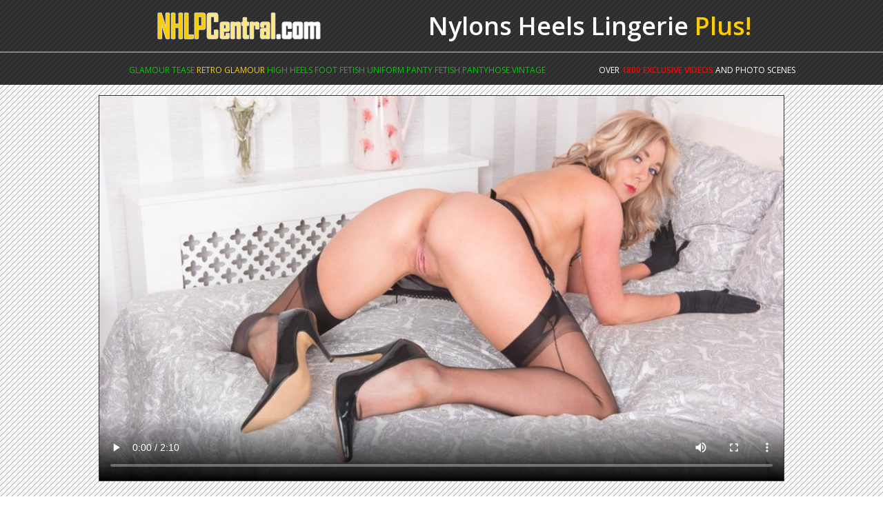

--- FILE ---
content_type: text/html; charset=UTF-8
request_url: http://fastpics.eu/index.php?MjgxNTo2NDp4eGdveHg=
body_size: 2560
content:
<!DOCTYPE html PUBLIC "-//W3C//DTD XHTML 1.0 Transitional//EN" "http://www.w3.org/TR/xhtml1/DTD/xhtml1-transitional.dtd">
<html xmlns="http://www.w3.org/1999/xhtml">
<head>
<meta http-equiv="Content-Type" content="text/html; charset=utf-8" />
<meta name="viewport" content="width=device-width, initial-scale=1, maximum-scale=1">
<title>NHLP Central | NHLPCentral.com | Sample Free Gallery</title>
<link href='http://fonts.googleapis.com/css?family=Open+Sans:400,700,600,300' rel='stylesheet' type='text/css'>
<style type="text/css"> 
@charset "utf-8";
body {
	margin: 0px;
	padding: 0px;
	background-image: url(http://fastpics.eu/images_nhlp/pagebg.gif);
	font-size: 24px;
}
.txt1 {
    color: #FFF;
    font-family: 'Open Sans', sans-serif;
    font-weight: 700;
    margin: 0;
    padding: 0;
    text-decoration: none;
}
.txt1l {
    color: #FFF;
    font-family: 'Open Sans', sans-serif;
    font-weight: 400;
    margin: 0;
    padding: 0;
    text-decoration: none;
}
.txt1sb {
    color: #FFF;
    font-family: 'Open Sans', sans-serif;
    font-weight: 600;
    margin: 0;
    padding: 0 0 20px 0;
    text-decoration: none;
}
.txt1ll {
    color: #FFF;
    font-family: 'Open Sans', sans-serif;
    font-weight: 300;
    margin: 0;
    padding: 0;
    text-decoration: none;
}
.main{
	text-align:center;
	border-right-width: 1px;
	border-left-width: 1px;
	border-right-style: solid;
	border-left-style: solid;
	border-right-color: #000;
	border-left-color: #000;
	width: 100%;
}
.nhlp-thumb{
	text-align:center;
	border: 1px solid #000;
	background-color: #fff;
	margin: 8px;
}
.header-img-main{
	text-align:center;
	background-color: #fff;
	width:100%;
	position: relative;
}
.bord {
	border: 1px solid #333;
}
.logo{
	width:40%;
	text-align:center;
	padding:3px;
	display:inline-block;
	vertical-align: middle;
}
.logotxt{
	width:55%;
	text-align:center;
	padding:3px;
	vertical-align: middle;	
    color: #FFF;
    font-family: 'Open Sans', sans-serif;
    font-weight: 600;	
	font-size:36px;
	display:inline-block;	
}
.topstrip1{
	padding:2px;
    font-family: 'Open Sans', sans-serif;
    font-weight: 300;	
	font-size: 12px;
	font-weight: normal;
	text-transform: uppercase;
	color: #0C0;
	text-decoration: none;
	width:70%;
	display:inline-block;
	vertical-align: middle;	
}
.topstrip2{
	padding:2px;
    font-family: 'Open Sans', sans-serif;
    font-weight: 300;	
	font-size: 12px;
	font-weight: normal;
	text-transform: uppercase;
	color: #FFF;
	text-decoration: none;
	width:28%;
	display:inline-block;	
	vertical-align: middle;	
}
.extratxt{
	font-size:24px;
}
.big-btn {
    font-family: 'Open Sans', sans-serif;
    font-weight: 700;		
	font-size: 24px;
	color: #000;
	text-decoration: none;
	text-transform: uppercase;
	display:block;
	padding:5px;
	width:80%;
	text-align:center;
	background: linear-gradient(180deg, #fff, #d9d9d9);
}
.footertxt{
    font-family: 'Open Sans', sans-serif;
    font-weight: 600;		
	font-size: 12px;
	color: #8d8d8d;
	text-decoration: none;	
}
.niche-div{
	display:inline-block;
	margin:0;
}
.niche-thumb{
	text-align:center;
	border: 2px solid #FC0;
}
@media screen and (max-width:900px){
.topstrip1{
	width:95%;
}
.topstrip2{
	width:95%;
}
}
@media screen and (max-width:850px){
.logo{
	width:95%;
}
.logotxt{
	width:95%;
}
}
@media screen and (max-width:530px){
.txt2b {
	font-size: 0.8em;
}
.logotxt{
	font-size:24px;
}
.extratxt{
	font-size:16px;
}
}
</style>
</head>

<body><center>

<!--logo zone -->
<div align="center" style="z-index: 2; top: 0px; padding: 10px 0; width: 100%; background: rgba(0, 0, 0, 0.8);">
<div align="center" style="width: 100%; max-width: 1044px;">
	<div class="logo"><img src="http://fastpics.eu/images_nhlp/logo_top.png"></div>
    <div class="logotxt">Nylons Heels Lingerie <span style="color:#FC0;">Plus!</span></div>
</div>
</div>
<div align="center" style="z-index: 2; top: 0px; padding: 10px 0; width: 100%; background: rgba(0, 0, 0, 0.8);border-top-width:1px;border-top-style:solid;border-top-color:#CCC;">
<div align="center" style="width: 100%; max-width: 1044px;">
    <div class="topstrip1">
    <!--glamour tease <span style="color:#FC0;">retro glamour</span> high heels foot fetish uniform panty fetish pantyhose vintage -->
    ﻿glamour tease <span style="color:#FC0;">retro glamour</span> high heels foot fetish uniform panty fetish pantyhose vintage     </div>
    <div class="topstrip2">
    over <span style="color:#ff0000;font-weight:600;">1800 exclusive videos</span> and photo scenes
    </div>    
</div>
</div>
<!--/logo zone -->

<div align="center" style="width:100%; max-width:1044px;">

<!--video -->
<video width="95%" controls="controls" poster="http://fastpics.eu/paysiteset/2488_8220/icon2.jpg" class="bord" style="margin:15px auto;">
   <source src="http://fastpics.eu/paysiteset/2488_8220/SapphireBlue_Trailer.mp4" type="video/mp4">
 Your browser does not support the video tag.
</video>
<!--/video -->

<p align="center" style="color: rgb(51, 51, 51);" class="txt1sb extratxt">Scene: No waiting for afternoons with Sapphire, she wants it in her cutaway open girdle and fully fashioned nylons in the morning! This hot teaser gets on the bed and opens up wide for some steamy finger action whilst your wank over her!</p>

<!--u --><a href="http://fastpics.eu/paysiteset/2488_8220/02028209.jpg"><img src="http://fastpics.eu/paysiteset/2488_8220/tn_02028209.jpg" width="180" height="240" class="nhlp-thumb" /></a><a href="http://fastpics.eu/paysiteset/2488_8220/02028225.jpg"><img src="http://fastpics.eu/paysiteset/2488_8220/tn_02028225.jpg" width="180" height="240" class="nhlp-thumb" /></a><a href="http://fastpics.eu/paysiteset/2488_8220/02028248.jpg"><img src="http://fastpics.eu/paysiteset/2488_8220/tn_02028248.jpg" width="180" height="240" class="nhlp-thumb" /></a><a href="http://fastpics.eu/paysiteset/2488_8220/02028318.jpg"><img src="http://fastpics.eu/paysiteset/2488_8220/tn_02028318.jpg" width="180" height="240" class="nhlp-thumb" /></a><a href="http://fastpics.eu/paysiteset/2488_8220/02028331.jpg"><img src="http://fastpics.eu/paysiteset/2488_8220/tn_02028331.jpg" width="180" height="240" class="nhlp-thumb" /></a><!--/u -->

<!--button -->
<a href="http://nhlpcentral.com/index.php?id=xxgoxx&ccbill=1" class="big-btn">uhd and hd video available <span style="color:#0C0;">click here</span></a>
<!--/button -->

<!--niches -->
<p align="center" style="color: rgb(51, 51, 51); font-size:16px; padding-top:15px;" class="txt1sb">Check our recent fabulous updates, video and photo sets, so much for the fan of softcore and tease!</p>
<div class="niche-div">
	<a href="images_nhlp/niches/001.jpg"><img src="images_nhlp/niches/tn_001.jpg" width="160" height="94" class="niche-thumb" /></a>
    <p align="center" style="color: rgb(51, 51, 51); font-size:16px;" class="txt1sb">Retro Nylons</p>
</div>
<div class="niche-div">
	<a href="images_nhlp/niches/002.jpg"><img src="images_nhlp/niches/tn_002.jpg" width="160" height="94" class="niche-thumb" /></a>
    <p align="center" style="color: rgb(51, 51, 51); font-size:16px;" class="txt1sb">Pantyhose</p>
</div>
<div class="niche-div">
	<a href="images_nhlp/niches/003.jpg"><img src="images_nhlp/niches/tn_003.jpg" width="160" height="94" class="niche-thumb" /></a>
    <p align="center" style="color: rgb(51, 51, 51); font-size:16px;" class="txt1sb">Foot Fetish</p>
</div>
<div class="niche-div">
	<a href="images_nhlp/niches/004.jpg"><img src="images_nhlp/niches/tn_004.jpg" width="160" height="94" class="niche-thumb" /></a>
    <p align="center" style="color: rgb(51, 51, 51); font-size:16px;" class="txt1sb">Heels Fetish</p>
</div>
<div class="niche-div">
	<a href="images_nhlp/niches/005.jpg"><img src="images_nhlp/niches/tn_005.jpg" width="160" height="94" class="niche-thumb" /></a>
    <p align="center" style="color: rgb(51, 51, 51); font-size:16px;" class="txt1sb">Panty Fetish</p>
</div>
<div class="niche-div">
	<a href="images_nhlp/niches/006.jpg"><img src="images_nhlp/niches/tn_006.jpg" width="160" height="94" class="niche-thumb" /></a>
    <p align="center" style="color: rgb(51, 51, 51); font-size:16px;" class="txt1sb">Lingerie Fetish</p>
</div>
<!--/niches -->
</div>

<a href="http://nhlpcentral.com/index.php?id=xxgoxx&ccbill=1"><img src="images_nhlp/NHLP768X90s1.jpg" border="0" style="max-width:95%;margin:15px 0 15px 0;"/></a>

<!--footer -->
<div align="center" style="margin-top:15px;padding: 10px 0 10px 0; width: 100%; background: rgba(0, 0, 0, 0.8);">
	<div class="footertxt">
	    All actresses are over 18. Details on file with copyright holder<br>
		Copyright 2017: NHLPcentral.com<br>
		<a href="http://nylonscash.com/" class="extratxt" style="color:#8d8d8d;text-decoration:none;">Webmasters click here</a>
    </div>
</div>
<!--footer -->
</center>    

<script type="text/javascript">
var gaJsHost = (("https:" == document.location.protocol) ? "https://ssl." : "http://www.");
document.write(unescape("%3Cscript src='" + gaJsHost + "google-analytics.com/ga.js' type='text/javascript'%3E%3C/script%3E"));
</script>
<script type="text/javascript">
try {
var pageTracker = _gat._getTracker("UA-2210123-4");
pageTracker._trackPageview();
} catch(err) {}</script>
</body>
</html>